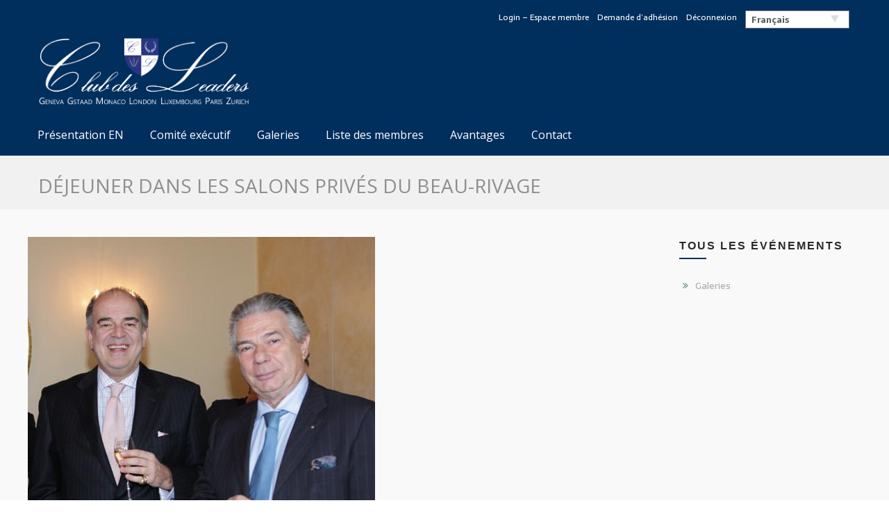

--- FILE ---
content_type: text/html; charset=UTF-8
request_url: https://www.clubdesleaders.com/en/essential_grid/dejeuner-dans-les-salons-prives-du-beau-rivage/
body_size: 4675
content:
<!DOCTYPE html><html lang=en-US><head><meta charset=UTF-8><meta name=viewport content="width=device-width, initial-scale=1"><link rel=profile href=http://gmpg.org/xfn/11><link rel=pingback href=https://www.clubdesleaders.com/xmlrpc.php><link rel=icon href=https://www.clubdesleaders.com/wp-content/uploads/2018/08/favicon.png /><link rel=stylesheet rel=preload as=style href=https://www.clubdesleaders.com/wp-content/themes/mf/assets/css/fonts.css><meta name=robots content='index, follow, max-image-preview:large, max-snippet:-1, max-video-preview:-1'/><link rel=alternate hreflang=fr href=https://www.clubdesleaders.com/essential_grid/dejeuner-dans-les-salons-prives-du-beau-rivage/ /><link rel=alternate hreflang=en href=https://www.clubdesleaders.com/en/essential_grid/dejeuner-dans-les-salons-prives-du-beau-rivage/ /><link rel=alternate hreflang=x-default href=https://www.clubdesleaders.com/essential_grid/dejeuner-dans-les-salons-prives-du-beau-rivage/ /><title>Déjeuner dans les salons privés du Beau-Rivage - Club des leaders</title><link rel=canonical href=https://www.clubdesleaders.com/essential_grid/dejeuner-dans-les-salons-prives-du-beau-rivage/ /><meta property=og:locale content=en_US /><meta property=og:type content=article /><meta property=og:title content="Déjeuner dans les salons privés du Beau-Rivage - Club des leaders"/><meta property=og:description content="Cocktail champagne et déjeuner du Club des Leaders dans le Salon Windsor de l’hôtel Beau-Rivage à Genève."/><meta property=og:url content=https://www.clubdesleaders.com/en/essential_grid/dejeuner-dans-les-salons-prives-du-beau-rivage/ /><meta property=og:site_name content="Club des leaders"/><meta property=og:image content=https://www.clubdesleaders.com/wp-content/uploads/2018/09/0b398e_5fa081c7d5724f1da90a51fe8ecc526d.jpg /><meta property=og:image:width content=500 /><meta property=og:image:height content=480 /><meta property=og:image:type content=image/jpeg /><meta name=twitter:card content=summary_large_image /> <script type=application/ld+json class=yoast-schema-graph>{"@context":"https://schema.org","@graph":[{"@type":"WebPage","@id":"https://www.clubdesleaders.com/en/essential_grid/dejeuner-dans-les-salons-prives-du-beau-rivage/","url":"https://www.clubdesleaders.com/en/essential_grid/dejeuner-dans-les-salons-prives-du-beau-rivage/","name":"Déjeuner dans les salons privés du Beau-Rivage - Club des leaders","isPartOf":{"@id":"https://clubdesleaders.com/#website"},"primaryImageOfPage":{"@id":"https://www.clubdesleaders.com/en/essential_grid/dejeuner-dans-les-salons-prives-du-beau-rivage/#primaryimage"},"image":{"@id":"https://www.clubdesleaders.com/en/essential_grid/dejeuner-dans-les-salons-prives-du-beau-rivage/#primaryimage"},"thumbnailUrl":"https://www.clubdesleaders.com/wp-content/uploads/2018/09/0b398e_5fa081c7d5724f1da90a51fe8ecc526d.jpg","datePublished":"2012-02-26T09:29:14+00:00","dateModified":"2012-02-26T09:29:14+00:00","breadcrumb":{"@id":"https://www.clubdesleaders.com/en/essential_grid/dejeuner-dans-les-salons-prives-du-beau-rivage/#breadcrumb"},"inLanguage":"en-US","potentialAction":[{"@type":"ReadAction","target":["https://www.clubdesleaders.com/en/essential_grid/dejeuner-dans-les-salons-prives-du-beau-rivage/"]}]},{"@type":"ImageObject","inLanguage":"en-US","@id":"https://www.clubdesleaders.com/en/essential_grid/dejeuner-dans-les-salons-prives-du-beau-rivage/#primaryimage","url":"https://www.clubdesleaders.com/wp-content/uploads/2018/09/0b398e_5fa081c7d5724f1da90a51fe8ecc526d.jpg","contentUrl":"https://www.clubdesleaders.com/wp-content/uploads/2018/09/0b398e_5fa081c7d5724f1da90a51fe8ecc526d.jpg","width":500,"height":480},{"@type":"BreadcrumbList","@id":"https://www.clubdesleaders.com/en/essential_grid/dejeuner-dans-les-salons-prives-du-beau-rivage/#breadcrumb","itemListElement":[{"@type":"ListItem","position":1,"name":"Accueil","item":"https://www.clubdesleaders.com/en/home-2/"},{"@type":"ListItem","position":2,"name":"Déjeuner dans les salons privés du Beau-Rivage"}]},{"@type":"WebSite","@id":"https://clubdesleaders.com/#website","url":"https://clubdesleaders.com/","name":"Club des leaders","description":"Geneva - Gstaad - Monaco - Luxembourg - London - Zurich","potentialAction":[{"@type":"SearchAction","target":{"@type":"EntryPoint","urlTemplate":"https://clubdesleaders.com/?s={search_term_string}"},"query-input":{"@type":"PropertyValueSpecification","valueRequired":true,"valueName":"search_term_string"}}],"inLanguage":"en-US"}]}</script><link rel=dns-prefetch href=//fonts.googleapis.com /><link rel=preconnect href=https://fonts.gstatic.com crossorigin /><link rel=alternate type=application/rss+xml title="Club des leaders &raquo; Feed" href=https://www.clubdesleaders.com/en/feed/ /><link rel=alternate type=application/rss+xml title="Club des leaders &raquo; Comments Feed" href=https://www.clubdesleaders.com/en/comments/feed/ /><link rel=stylesheet href=https://www.clubdesleaders.com/wp-content/cache/jch-optimize/assets/css/7fac9faac7341fc5cf51cde32556d1f53005edb5e0f4ebe8532d405d79a25aa5.css /><link rel=preload as=style href="https://fonts.googleapis.com/css?family=Open%20Sans:300,400,500,600,700,800,300italic,400italic,500italic,600italic,700italic,800italic%7CSarala:400,700%7CVarela%20Round:400%7CLato:400&#038;subset=latin&#038;display=swap&#038;ver=6.6.4"/><link rel=stylesheet href="https://fonts.googleapis.com/css?family=Open%20Sans:300,400,500,600,700,800,300italic,400italic,500italic,600italic,700italic,800italic%7CSarala:400,700%7CVarela%20Round:400%7CLato:400&#038;subset=latin&#038;display=swap&#038;ver=6.6.4" media=print onload="this.media='all'"><noscript><link rel=stylesheet href="https://fonts.googleapis.com/css?family=Open%20Sans:300,400,500,600,700,800,300italic,400italic,500italic,600italic,700italic,800italic%7CSarala:400,700%7CVarela%20Round:400%7CLato:400&#038;subset=latin&#038;display=swap&#038;ver=6.6.4"/></noscript><link rel=https://api.w.org/ href=https://www.clubdesleaders.com/en/wp-json/ /><link rel=EditURI type=application/rsd+xml title=RSD href=https://www.clubdesleaders.com/xmlrpc.php?rsd /><meta name=generator content="WordPress 6.6.4"/><link rel=shortlink href='https://www.clubdesleaders.com/en/?p=37228'/><meta name=generator content="Redux 4.5.9"/><meta name=generator content="WPML ver:4.6.9 stt:1,4;"/><meta name=generator content="Powered by WPBakery Page Builder - drag and drop page builder for WordPress."/><!--[if lte IE 9]><link rel="stylesheet" type="text/css" href="https://www.clubdesleaders.com/wp-content/plugins/js_composer/assets/css/vc_lte_ie9.min.css" media="screen"><![endif]--><meta name=generator content="Powered by Slider Revolution 5.4.6.6 - responsive, Mobile-Friendly Slider Plugin for WordPress with comfortable drag and drop interface."/><noscript><style>.wpb_animate_when_almost_visible{opacity:1}</style></noscript></head><body class="essential_grid-template-default single single-essential_grid postid-37228 custom-background  aa pc_unlogged wpb-js-composer js-comp-ver-5.4.5 vc_responsive"><div id=wrapper class=""> <header class="header mob-header cart-true nz-clearfix"><div class="mob-header-top nz-clearfix"><div class="container plr-no"><div class="logo logo-mob"> <a href=https://www.clubdesleaders.com> <img src=https://www.clubdesleaders.com/wp-content/uploads/2018/09/LOGO-2018-NOIR-CDL-1.png alt=""> </a> </div> <span class=mob-menu-toggle> </span> </div></div></header><div class="mob-header-content nz-clearfix"> <span class=mob-menu-toggle2> </span> <div class="custom-scroll-bar
  	 	          
				 "> <nav class="mob-menu nz-clearfix"><ul id=mob-header-menu class=menu><li id=menu-item-37262-2 class="menu-item menu-item-type-post_type menu-item-object-page"><a href=https://www.clubdesleaders.com/en/presentation/><span class=admi></span><span class=txt>Présentation EN</span><i class="di fa fa-angle-down"></i></a></li><li id=menu-item-37263-2 class="menu-item menu-item-type-post_type menu-item-object-page"><a href="https://www.clubdesleaders.com/en/?page_id=34153"><span class=admi></span><span class=txt>Comité exécutif</span><i class="di fa fa-angle-down"></i></a></li><li id=menu-item-37265-2 class="menu-item menu-item-type-post_type menu-item-object-page"><a href=https://www.clubdesleaders.com/en/galeries/><span class=admi></span><span class=txt>Galeries</span><i class="di fa fa-angle-down"></i></a></li><li id=menu-item-37266-2 class="menu-item menu-item-type-post_type menu-item-object-page"><a href="https://www.clubdesleaders.com/en/?page_id=34143"><span class=admi></span><span class=txt>Liste des membres</span><i class="di fa fa-angle-down"></i></a></li><li id=menu-item-37267-2 class="menu-item menu-item-type-post_type menu-item-object-page"><a href=https://www.clubdesleaders.com/en/avantages/><span class=admi></span><span class=txt>Avantages</span><i class="di fa fa-angle-down"></i></a></li><li id=menu-item-37268-2 class="menu-item menu-item-type-post_type menu-item-object-page"><a href=https://www.clubdesleaders.com/en/contact/><span class=admi></span><span class=txt>Contact</span><i class="di fa fa-angle-down"></i></a></li></ul></nav><div class="slogan nz-clearfix"><div><div class=nz-bar> <span class="nz-icon none small icon-phone animate-false"> </span> <span class=header-top-label> </span> </div><div class=nz-bar> <span class="nz-icon none small icon-envelope animate-false"> </span> </div></div></div></div></div><div class=mob-overlay>&nbsp; </div><div class=w1> <header id=header class="style12 classic-header adclassic version1 subeffect-slide desk"><div class=container><div class=row><div class="col-xs-12 header-top"><ul class="list-inline info-list"> </ul> <nav class="nav language-nav"><div class=menu-top-fr-anglais-container><ul id=menu-top-fr-anglais class=list-inline><li id=menu-item-37252 class="menu-item menu-item-type-post_type menu-item-object-page menu-item-37252 no_megamenu"><a href=https://www.clubdesleaders.com/en/login/>Login &#8211; Espace membre</a></li><li id=menu-item-37253 class="menu-item menu-item-type-post_type menu-item-object-page menu-item-37253 no_megamenu"><a href=https://www.clubdesleaders.com/en/demande-adhesion/>Demande d&#8217;adhésion</a></li><li id=menu-item-37254 class="menu-item menu-item-type-post_type menu-item-object-page menu-item-37254 no_megamenu"><a href=https://www.clubdesleaders.com/en/logout/>Déconnexion</a></li><li style=position:relative; class="menu-item menu-item-gtranslate gt-menu-41803"></li></ul></div></nav> </div> </div><div class=row><div class="col-xs-12 header-cent"><div class=logo> <a href=https://www.clubdesleaders.com/en/> <img src="" class="img-responsive w-logo" alt=""> <img src=https://www.clubdesleaders.com/wp-content/uploads/2018/09/LOGO-2018-CDL.png class="img-responsive b-logo" alt=""> </a> </div></div></div><div class=row><div class=col-xs-12> <nav id=nav> <a href=# class=nav-opener><i class="fa fa-bars"></i></a> <div class="header-menu desk-menu nz-clearfix"><ul id=menu-menu-2-anglais class="menu nav-top"><li id=menu-item-37262 class="menu-item menu-item-type-post_type menu-item-object-page"><a href=https://www.clubdesleaders.com/en/presentation/><span class=admi></span><span class=txt>Présentation EN</span></a></li><li id=menu-item-37263 class="menu-item menu-item-type-post_type menu-item-object-page"><a href="https://www.clubdesleaders.com/en/?page_id=34153"><span class=admi></span><span class=txt>Comité exécutif</span></a></li><li id=menu-item-37265 class="menu-item menu-item-type-post_type menu-item-object-page"><a href=https://www.clubdesleaders.com/en/galeries/><span class=admi></span><span class=txt>Galeries</span></a></li><li id=menu-item-37266 class="menu-item menu-item-type-post_type menu-item-object-page"><a href="https://www.clubdesleaders.com/en/?page_id=34143"><span class=admi></span><span class=txt>Liste des membres</span></a></li><li id=menu-item-37267 class="menu-item menu-item-type-post_type menu-item-object-page"><a href=https://www.clubdesleaders.com/en/avantages/><span class=admi></span><span class=txt>Avantages</span></a></li><li id=menu-item-37268 class="menu-item menu-item-type-post_type menu-item-object-page"><a href=https://www.clubdesleaders.com/en/contact/><span class=admi></span><span class=txt>Contact</span></a></li></ul></div></nav> </div> </div> </div> </header> <main id=main><div class=content-main><div id=primary class=site-content><div id=content role=main><div class="mf-breadcrumb page-banner  grey small " style="color:#8f8f8f ; background-color:#f1f1f1 ;"><div class=container><div class=row><div class=col-xs-12><div class=holder><h1 style="color:#8f8f8f ;" class=heading>Déjeuner dans les salons privés du Beau-Rivage</h1></div></div></div></div></div><div class=container style="padding: 40px 0px 40px 0px"><div class=row><div class="col-xs-12 col-sm-8 col-md-9"><div class=blog-txt><div class=img-box><p> <a href=https://www.clubdesleaders.com/en/essential_grid/dejeuner-dans-les-salons-prives-du-beau-rivage/> <img width=500 height=480 src=https://www.clubdesleaders.com/wp-content/uploads/2018/09/0b398e_5fa081c7d5724f1da90a51fe8ecc526d.jpg class="img-responsive wp-post-image" alt="" decoding=async fetchpriority=high srcset="https://www.clubdesleaders.com/wp-content/uploads/2018/09/0b398e_5fa081c7d5724f1da90a51fe8ecc526d.jpg 500w, https://www.clubdesleaders.com/wp-content/uploads/2018/09/0b398e_5fa081c7d5724f1da90a51fe8ecc526d-300x288.jpg 300w" sizes="(max-width: 500px) 100vw, 500px"/> </a> </p></div><div class=entry-meta><ul> <li class=meta-date> <i class="fa fa-calendar"></i> 26 February 2012 </li> </ul> </div><p><p>Cocktail champagne et déjeuner du Club des Leaders dans le Salon Windsor de l’hôtel Beau-Rivage à Genève.</p><article class="myportfolio-container text-dark" id=esg-grid-3-layers-1-wrap><div id=esg-grid-3-layers-1 class=esg-grid style="background: transparent;padding: 15px 0px 0px 0px ; box-sizing:border-box; -moz-box-sizing:border-box; -webkit-box-sizing:border-box; display:none"><ul> <li id=eg-3-post-id-0 class="filterall eg-washington-wrapper eg-post-id-0" data-title=giovanni-s data-date=""><div class=esg-media-cover-wrapper><div class=esg-entry-media><img decoding=async src=https://www.clubdesleaders.com/wp-content/uploads/2018/09/0b398e_5fa081c7d5724f1da90a51fe8ecc526d.jpg alt="" width=500 height=480></div><div class=esg-entry-cover data-clickable=on> <a class="eg-invisiblebutton  esgbox" href=https://www.clubdesleaders.com/wp-content/uploads/2018/09/0b398e_5fa081c7d5724f1da90a51fe8ecc526d.jpg lgtitle="Giovanni S. Rondanini et Louis-Charles Bonvin"></a> <div class="esg-overlay esg-fade eg-washington-container" data-delay=0></div><div class="esg-center eg-washington-element-0-a esg-falldown" data-delay=0.1><a class="eg-washington-element-0 esgbox" href=https://www.clubdesleaders.com/wp-content/uploads/2018/09/0b398e_5fa081c7d5724f1da90a51fe8ecc526d.jpg lgtitle="Giovanni S. Rondanini et Louis-Charles Bonvin"><i class=eg-icon-search></i></a></div><div class="esg-bottom eg-washington-element-3">Giovanni S. Rondanini et Louis-Charles Bonvin</div><div class="esg-center eg-washington-element-8 esg-none esg-clear" style="height: 5px; visibility: hidden;"></div><div class="esg-center eg-washington-element-9 esg-none esg-clear" style="height: 5px; visibility: hidden;"></div></div></div></li> <li id=eg-3-post-id-1 class="filterall eg-washington-wrapper eg-post-id-1" data-title=la-comtess data-date=""><div class=esg-media-cover-wrapper><div class=esg-entry-media><img decoding=async src=https://www.clubdesleaders.com/wp-content/uploads/2018/09/0b398e_61d58ee8665f42349946c18fbf598e65.jpg alt="" width=530 height=480></div><div class=esg-entry-cover data-clickable=on> <a class="eg-invisiblebutton  esgbox" href=https://www.clubdesleaders.com/wp-content/uploads/2018/09/0b398e_61d58ee8665f42349946c18fbf598e65.jpg lgtitle="La comtesse Catherine Donin de Rosière et Guillaume Cramer"></a> <div class="esg-overlay esg-fade eg-washington-container" data-delay=0></div><div class="esg-center eg-washington-element-0-a esg-falldown" data-delay=0.1><a class="eg-washington-element-0 esgbox" href=https://www.clubdesleaders.com/wp-content/uploads/2018/09/0b398e_61d58ee8665f42349946c18fbf598e65.jpg lgtitle="La comtesse Catherine Donin de Rosière et Guillaume Cramer"><i class=eg-icon-search></i></a></div><div class="esg-bottom eg-washington-element-3">La comtesse Catherine Donin de Rosière et Guillaume Cramer</div><div class="esg-center eg-washington-element-8 esg-none esg-clear" style="height: 5px; visibility: hidden;"></div><div class="esg-center eg-washington-element-9 esg-none esg-clear" style="height: 5px; visibility: hidden;"></div></div></div></li> <li id=eg-3-post-id-2 class="filterall eg-washington-wrapper eg-post-id-2" data-title=le-comte-y data-date=""><div class=esg-media-cover-wrapper><div class=esg-entry-media><img loading=lazy decoding=async src=https://www.clubdesleaders.com/wp-content/uploads/2018/09/0b398e_e3b5206bfea84f41884955d9b2a7688d.jpg alt="" width=640 height=427></div><div class=esg-entry-cover data-clickable=on> <a class="eg-invisiblebutton  esgbox" href=https://www.clubdesleaders.com/wp-content/uploads/2018/09/0b398e_e3b5206bfea84f41884955d9b2a7688d.jpg lgtitle="Le comte Yves Donin de Rosière, Hélène Sutin et Bernard Charrière"></a> <div class="esg-overlay esg-fade eg-washington-container" data-delay=0></div><div class="esg-center eg-washington-element-0-a esg-falldown" data-delay=0.1><a class="eg-washington-element-0 esgbox" href=https://www.clubdesleaders.com/wp-content/uploads/2018/09/0b398e_e3b5206bfea84f41884955d9b2a7688d.jpg lgtitle="Le comte Yves Donin de Rosière, Hélène Sutin et Bernard Charrière"><i class=eg-icon-search></i></a></div><div class="esg-bottom eg-washington-element-3">Le comte Yves Donin de Rosière, Hélène Sutin et Bernard Charrière</div><div class="esg-center eg-washington-element-8 esg-none esg-clear" style="height: 5px; visibility: hidden;"></div><div class="esg-center eg-washington-element-9 esg-none esg-clear" style="height: 5px; visibility: hidden;"></div></div></div></li> <li id=eg-3-post-id-3 class="filterall eg-washington-wrapper eg-post-id-3" data-title=alessandra data-date=""><div class=esg-media-cover-wrapper><div class=esg-entry-media><img loading=lazy decoding=async src=https://www.clubdesleaders.com/wp-content/uploads/2018/09/0b398e_6c80167df2894f1f9b062baa4b7b434b.jpg alt="" width=480 height=631></div><div class=esg-entry-cover data-clickable=on> <a class="eg-invisiblebutton  esgbox" href=https://www.clubdesleaders.com/wp-content/uploads/2018/09/0b398e_6c80167df2894f1f9b062baa4b7b434b.jpg lgtitle="Alessandra Vicedomini"></a> <div class="esg-overlay esg-fade eg-washington-container" data-delay=0></div><div class="esg-center eg-washington-element-0-a esg-falldown" data-delay=0.1><a class="eg-washington-element-0 esgbox" href=https://www.clubdesleaders.com/wp-content/uploads/2018/09/0b398e_6c80167df2894f1f9b062baa4b7b434b.jpg lgtitle="Alessandra Vicedomini"><i class=eg-icon-search></i></a></div><div class="esg-bottom eg-washington-element-3">Alessandra Vicedomini</div><div class="esg-center eg-washington-element-8 esg-none esg-clear" style="height: 5px; visibility: hidden;"></div><div class="esg-center eg-washington-element-9 esg-none esg-clear" style="height: 5px; visibility: hidden;"></div></div></div></li> <li id=eg-3-post-id-4 class="filterall eg-washington-wrapper eg-post-id-4" data-title=may-aurore data-date=""><div class=esg-media-cover-wrapper><div class=esg-entry-media><img loading=lazy decoding=async src=https://www.clubdesleaders.com/wp-content/uploads/2018/09/0b398e_03725fbd28754ea9b4aed1abe41d6fdc.jpg alt="" width=497 height=480></div><div class=esg-entry-cover data-clickable=on> <a class="eg-invisiblebutton  esgbox" href=https://www.clubdesleaders.com/wp-content/uploads/2018/09/0b398e_03725fbd28754ea9b4aed1abe41d6fdc.jpg lgtitle="May-Aurore Diamantidis et Maître Jacques Bonfils"></a> <div class="esg-overlay esg-fade eg-washington-container" data-delay=0></div><div class="esg-center eg-washington-element-0-a esg-falldown" data-delay=0.1><a class="eg-washington-element-0 esgbox" href=https://www.clubdesleaders.com/wp-content/uploads/2018/09/0b398e_03725fbd28754ea9b4aed1abe41d6fdc.jpg lgtitle="May-Aurore Diamantidis et Maître Jacques Bonfils"><i class=eg-icon-search></i></a></div><div class="esg-bottom eg-washington-element-3">May-Aurore Diamantidis et Maître Jacques Bonfils</div><div class="esg-center eg-washington-element-8 esg-none esg-clear" style="height: 5px; visibility: hidden;"></div><div class="esg-center eg-washington-element-9 esg-none esg-clear" style="height: 5px; visibility: hidden;"></div></div></div></li> <li id=eg-3-post-id-5 class="filterall eg-washington-wrapper eg-post-id-5" data-title=louis-char data-date=""><div class=esg-media-cover-wrapper><div class=esg-entry-media><img loading=lazy decoding=async src=https://www.clubdesleaders.com/wp-content/uploads/2018/09/0b398e_54652f7ddfc64d66841dd750a8439c15.jpg alt="" width=640 height=465></div><div class=esg-entry-cover data-clickable=on> <a class="eg-invisiblebutton  esgbox" href=https://www.clubdesleaders.com/wp-content/uploads/2018/09/0b398e_54652f7ddfc64d66841dd750a8439c15.jpg lgtitle="Louis-Charles Bonvin et Nazy Sheikhan"></a> <div class="esg-overlay esg-fade eg-washington-container" data-delay=0></div><div class="esg-center eg-washington-element-0-a esg-falldown" data-delay=0.1><a class="eg-washington-element-0 esgbox" href=https://www.clubdesleaders.com/wp-content/uploads/2018/09/0b398e_54652f7ddfc64d66841dd750a8439c15.jpg lgtitle="Louis-Charles Bonvin et Nazy Sheikhan"><i class=eg-icon-search></i></a></div><div class="esg-bottom eg-washington-element-3">Louis-Charles Bonvin et Nazy Sheikhan</div><div class="esg-center eg-washington-element-8 esg-none esg-clear" style="height: 5px; visibility: hidden;"></div><div class="esg-center eg-washington-element-9 esg-none esg-clear" style="height: 5px; visibility: hidden;"></div></div></div></li> </ul><article class="esg-filters esg-singlefilters" style="margin-top: 35px; text-align: center; "><div class="esg-navigationbutton esg-left  esg-fgc-3" style="margin-left: 25px !important; margin-right: 25px !important; display: none;"><i class=eg-icon-left-open></i></div><div class="esg-navigationbutton esg-right  esg-fgc-3" style="margin-left: 25px !important; margin-right: 25px !important; display: none;"><i class=eg-icon-right-open></i></div></article><div class=esg-clear-no-height></div></div></article><div class=clear></div></p></div><div class="col-md-12 plr-no padding-top-60"><div class=post-footer><div class=post-tags><ul class=list-unstyled> <li> <i class="fa fa-tags" aria-hidden=true> </i> </li> <li class=post-tags-item> <a href=https://www.clubdesleaders.com/en/tag/geneve-en/> Genève </a> </li> </ul> </div> </div><div class=navigation><div class=alignleft> </div><div class=alignright> <a rel=next href=https://www.clubdesleaders.com/en/espace-blanc/>Espace Blanc »</a> </div></div></div></div><aside class="col-xs-12 col-sm-4 col-md-3 widget "><div id=secondary class=widget-area role=complementary><aside id=nav_menu-4 class=side-widget><div class="widget widget_recent_comments"><h2 class=widget-title>Tous les événements</h2><div class=menu-menu-colonne-anglais-container><ul id=menu-menu-colonne-anglais class=menu><li id=menu-item-37269 class="menu-item menu-item-type-post_type menu-item-object-page menu-item-37269"><a href=https://www.clubdesleaders.com/en/galeries/>Galeries</a></li> </ul></div></div></aside><aside id=text-7 class=side-widget><div class="widget widget_recent_comments"><div class=textwidget></div></div></aside></div></aside></div></div></div></div></div><footer id=footer class=style3><div class="footer-cent bg-shark"><div class=container><div class=row><div class="col-md-6 col-sm-6"><aside id=custom_html-2><div class="textwidget custom-html-widget">© 2010 - 2025 Club des Leaders | Tous droits réservés </div></aside></div><div class="col-md-6 col-sm-6"><aside id=text-9><div class=textwidget><p><a href=https://www.clubdesleaders.com/publicite/>Publicité</a> | <a href=/mentions-legales>Mentions Légales</a> | <a href=/donnees-personnelles>Confidentialité</a> | <a href=/contact>Contact</a></p></div></aside></div></div></div></div></footer></div><div class="fa fa-chevron-up" id=gotoTop style="display: none;"> </div> </div><div id=pc_lb_codes style="display: none;"></div> <script src=https://www.clubdesleaders.com/wp-content/cache/jch-optimize/assets/js/8149a802fef6c53d29d1c05be36dcba1c7344cfd3603b159c773cb9cecb2dea7.js></script> <script src="https://www.clubdesleaders.com/wp-content/plugins/sitepress-multilingual-cms/res/js/cookies/language-cookie.js?ver=4.6.9" id=wpml-cookie-js defer=defer data-wp-strategy=defer></script> <script src="https://cdn.gtranslate.net/widgets/latest/dropdown.js?ver=6.6.4" data-no-optimize=1 data-no-minify=1 data-gt-orig-url=/en/essential_grid/dejeuner-dans-les-salons-prives-du-beau-rivage/ data-gt-orig-domain=www.clubdesleaders.com data-gt-widget-id=40854873 defer></script> </body> </html>